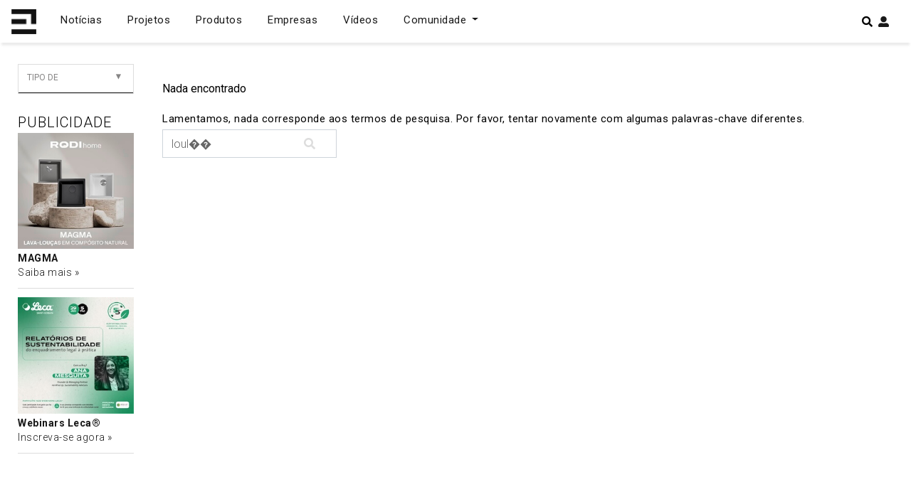

--- FILE ---
content_type: text/html; charset=UTF-8
request_url: https://espacodearquitetura.com/?s=loul%EF%BF%BD%EF%BF%BD
body_size: 17745
content:
<!DOCTYPE html>
<html lang="pt-PT">

<head>
    <meta charset="UTF-8">
    <meta http-equiv="X-UA-Compatible" content="IE=edge">
    <meta name="viewport" content="width=device-width, initial-scale=1">
    <meta name="mobile-web-app-capable" content="yes">
    <meta name="apple-mobile-web-app-capable" content="yes">
    <meta name="apple-mobile-web-app-title"
        content="Espaço de Arquitetura - Portal de Arquitetura em Portugal">
    <meta name="theme-color" content="#000000">
    <link rel="profile" href="https://gmpg.org/xfn/11">
    <link rel="pingback" href="https://espacodearquitetura.com/xmlrpc.php">
    <meta name='robots' content='noindex, follow' />

	<!-- This site is optimized with the Yoast SEO Premium plugin v24.4 (Yoast SEO v24.4) - https://yoast.com/wordpress/plugins/seo/ -->
	<title>You searched for loul�� | Espaço de Arquitetura</title>
	<meta property="og:locale" content="pt_PT" />
	<meta property="og:type" content="article" />
	<meta property="og:title" content="You searched for loul�� | Espaço de Arquitetura" />
	<meta property="og:url" content="https://espacodearquitetura.com/search/loul��/" />
	<meta property="og:site_name" content="Espaço de Arquitetura" />
	<meta name="twitter:card" content="summary_large_image" />
	<meta name="twitter:title" content="You searched for loul�� | Espaço de Arquitetura" />
	<meta name="twitter:site" content="@espacodearq" />
	<script type="application/ld+json" class="yoast-schema-graph">{"@context":"https://schema.org","@graph":[{"@type":["CollectionPage","SearchResultsPage"],"@id":"https://espacodearquitetura.com/?s=loul%EF%BF%BD%EF%BF%BD","url":"https://espacodearquitetura.com/?s=loul%EF%BF%BD%EF%BF%BD","name":"You searched for loul�� | Espaço de Arquitetura","isPartOf":{"@id":"https://espacodearquitetura.com/#website"},"breadcrumb":{"@id":"#breadcrumb"},"inLanguage":"pt-PT"},{"@type":"BreadcrumbList","@id":"#breadcrumb","itemListElement":[{"@type":"ListItem","position":1,"name":"Home","item":"https://espacodearquitetura.com/"},{"@type":"ListItem","position":2,"name":"You searched for loul��"}]},{"@type":"WebSite","@id":"https://espacodearquitetura.com/#website","url":"https://espacodearquitetura.com/","name":"Espaço de Arquitetura","description":"Portal de Arquitetura em Portugal","publisher":{"@id":"https://espacodearquitetura.com/#organization"},"potentialAction":[{"@type":"SearchAction","target":{"@type":"EntryPoint","urlTemplate":"https://espacodearquitetura.com/?s={search_term_string}"},"query-input":{"@type":"PropertyValueSpecification","valueRequired":true,"valueName":"search_term_string"}}],"inLanguage":"pt-PT"},{"@type":"Organization","@id":"https://espacodearquitetura.com/#organization","name":"Espaço de Arquitetura . Portal de Arquitectos e Arquitectura Portuguesa","url":"https://espacodearquitetura.com/","logo":{"@type":"ImageObject","inLanguage":"pt-PT","@id":"https://espacodearquitetura.com/#/schema/logo/image/","url":"https://espacodearquitetura.com/wp-content/uploads/2019/03/logo_brand.svg","contentUrl":"https://espacodearquitetura.com/wp-content/uploads/2019/03/logo_brand.svg","width":1,"height":1,"caption":"Espaço de Arquitetura . Portal de Arquitectos e Arquitectura Portuguesa"},"image":{"@id":"https://espacodearquitetura.com/#/schema/logo/image/"},"sameAs":["https://www.facebook.com/espacodearquitectura.portal/","https://x.com/espacodearq","https://www.instagram.com/espacodearquitetura/","https://www.linkedin.com/in/espacodearquitectura/","https://www.pinterest.com/espacodearquitetura/","https://www.youtube.com/channel/UCBH0sNEQCTlBJ0fFUI-RvBA/featured"]}]}</script>
	<!-- / Yoast SEO Premium plugin. -->


<link rel='dns-prefetch' href='//www.googletagmanager.com' />
<link rel='dns-prefetch' href='//pagead2.googlesyndication.com' />
<link rel="alternate" type="application/rss+xml" title="Espaço de Arquitetura &raquo; Feed" href="https://espacodearquitetura.com/feed/" />
<link rel="alternate" type="application/rss+xml" title="Espaço de Arquitetura &raquo; Feed para os resultados da pesquisa por &#8220;loul��&#8221;" href="https://espacodearquitetura.com/search/loul%EF%BF%BD%EF%BF%BD/feed/rss2/" />
		<!-- This site uses the Google Analytics by ExactMetrics plugin v8.4.1 - Using Analytics tracking - https://www.exactmetrics.com/ -->
							<script src="//www.googletagmanager.com/gtag/js?id=G-91JJVEW6H8"  data-cfasync="false" data-wpfc-render="false" type="text/javascript" async></script>
			<script data-cfasync="false" data-wpfc-render="false" type="text/javascript">
				var em_version = '8.4.1';
				var em_track_user = true;
				var em_no_track_reason = '';
								var ExactMetricsDefaultLocations = {"page_location":"https:\/\/espacodearquitetura.com\/?s=loul%EF%BF%BD%EF%BF%BD"};
				if ( typeof ExactMetricsPrivacyGuardFilter === 'function' ) {
					var ExactMetricsLocations = (typeof ExactMetricsExcludeQuery === 'object') ? ExactMetricsPrivacyGuardFilter( ExactMetricsExcludeQuery ) : ExactMetricsPrivacyGuardFilter( ExactMetricsDefaultLocations );
				} else {
					var ExactMetricsLocations = (typeof ExactMetricsExcludeQuery === 'object') ? ExactMetricsExcludeQuery : ExactMetricsDefaultLocations;
				}

								var disableStrs = [
										'ga-disable-G-91JJVEW6H8',
									];

				/* Function to detect opted out users */
				function __gtagTrackerIsOptedOut() {
					for (var index = 0; index < disableStrs.length; index++) {
						if (document.cookie.indexOf(disableStrs[index] + '=true') > -1) {
							return true;
						}
					}

					return false;
				}

				/* Disable tracking if the opt-out cookie exists. */
				if (__gtagTrackerIsOptedOut()) {
					for (var index = 0; index < disableStrs.length; index++) {
						window[disableStrs[index]] = true;
					}
				}

				/* Opt-out function */
				function __gtagTrackerOptout() {
					for (var index = 0; index < disableStrs.length; index++) {
						document.cookie = disableStrs[index] + '=true; expires=Thu, 31 Dec 2099 23:59:59 UTC; path=/';
						window[disableStrs[index]] = true;
					}
				}

				if ('undefined' === typeof gaOptout) {
					function gaOptout() {
						__gtagTrackerOptout();
					}
				}
								window.dataLayer = window.dataLayer || [];

				window.ExactMetricsDualTracker = {
					helpers: {},
					trackers: {},
				};
				if (em_track_user) {
					function __gtagDataLayer() {
						dataLayer.push(arguments);
					}

					function __gtagTracker(type, name, parameters) {
						if (!parameters) {
							parameters = {};
						}

						if (parameters.send_to) {
							__gtagDataLayer.apply(null, arguments);
							return;
						}

						if (type === 'event') {
														parameters.send_to = exactmetrics_frontend.v4_id;
							var hookName = name;
							if (typeof parameters['event_category'] !== 'undefined') {
								hookName = parameters['event_category'] + ':' + name;
							}

							if (typeof ExactMetricsDualTracker.trackers[hookName] !== 'undefined') {
								ExactMetricsDualTracker.trackers[hookName](parameters);
							} else {
								__gtagDataLayer('event', name, parameters);
							}
							
						} else {
							__gtagDataLayer.apply(null, arguments);
						}
					}

					__gtagTracker('js', new Date());
					__gtagTracker('set', {
						'developer_id.dNDMyYj': true,
											});
					if ( ExactMetricsLocations.page_location ) {
						__gtagTracker('set', ExactMetricsLocations);
					}
										__gtagTracker('config', 'G-91JJVEW6H8', {"forceSSL":"true","page_path":"\/?s=no-results:loul%EF%BF%BD%EF%BF%BD&cat=no-results"} );
															window.gtag = __gtagTracker;										(function () {
						/* https://developers.google.com/analytics/devguides/collection/analyticsjs/ */
						/* ga and __gaTracker compatibility shim. */
						var noopfn = function () {
							return null;
						};
						var newtracker = function () {
							return new Tracker();
						};
						var Tracker = function () {
							return null;
						};
						var p = Tracker.prototype;
						p.get = noopfn;
						p.set = noopfn;
						p.send = function () {
							var args = Array.prototype.slice.call(arguments);
							args.unshift('send');
							__gaTracker.apply(null, args);
						};
						var __gaTracker = function () {
							var len = arguments.length;
							if (len === 0) {
								return;
							}
							var f = arguments[len - 1];
							if (typeof f !== 'object' || f === null || typeof f.hitCallback !== 'function') {
								if ('send' === arguments[0]) {
									var hitConverted, hitObject = false, action;
									if ('event' === arguments[1]) {
										if ('undefined' !== typeof arguments[3]) {
											hitObject = {
												'eventAction': arguments[3],
												'eventCategory': arguments[2],
												'eventLabel': arguments[4],
												'value': arguments[5] ? arguments[5] : 1,
											}
										}
									}
									if ('pageview' === arguments[1]) {
										if ('undefined' !== typeof arguments[2]) {
											hitObject = {
												'eventAction': 'page_view',
												'page_path': arguments[2],
											}
										}
									}
									if (typeof arguments[2] === 'object') {
										hitObject = arguments[2];
									}
									if (typeof arguments[5] === 'object') {
										Object.assign(hitObject, arguments[5]);
									}
									if ('undefined' !== typeof arguments[1].hitType) {
										hitObject = arguments[1];
										if ('pageview' === hitObject.hitType) {
											hitObject.eventAction = 'page_view';
										}
									}
									if (hitObject) {
										action = 'timing' === arguments[1].hitType ? 'timing_complete' : hitObject.eventAction;
										hitConverted = mapArgs(hitObject);
										__gtagTracker('event', action, hitConverted);
									}
								}
								return;
							}

							function mapArgs(args) {
								var arg, hit = {};
								var gaMap = {
									'eventCategory': 'event_category',
									'eventAction': 'event_action',
									'eventLabel': 'event_label',
									'eventValue': 'event_value',
									'nonInteraction': 'non_interaction',
									'timingCategory': 'event_category',
									'timingVar': 'name',
									'timingValue': 'value',
									'timingLabel': 'event_label',
									'page': 'page_path',
									'location': 'page_location',
									'title': 'page_title',
									'referrer' : 'page_referrer',
								};
								for (arg in args) {
																		if (!(!args.hasOwnProperty(arg) || !gaMap.hasOwnProperty(arg))) {
										hit[gaMap[arg]] = args[arg];
									} else {
										hit[arg] = args[arg];
									}
								}
								return hit;
							}

							try {
								f.hitCallback();
							} catch (ex) {
							}
						};
						__gaTracker.create = newtracker;
						__gaTracker.getByName = newtracker;
						__gaTracker.getAll = function () {
							return [];
						};
						__gaTracker.remove = noopfn;
						__gaTracker.loaded = true;
						window['__gaTracker'] = __gaTracker;
					})();
									} else {
										console.log("");
					(function () {
						function __gtagTracker() {
							return null;
						}

						window['__gtagTracker'] = __gtagTracker;
						window['gtag'] = __gtagTracker;
					})();
									}
			</script>
				<!-- / Google Analytics by ExactMetrics -->
		<script type="text/javascript">
/* <![CDATA[ */
window._wpemojiSettings = {"baseUrl":"https:\/\/s.w.org\/images\/core\/emoji\/15.0.3\/72x72\/","ext":".png","svgUrl":"https:\/\/s.w.org\/images\/core\/emoji\/15.0.3\/svg\/","svgExt":".svg","source":{"concatemoji":"https:\/\/espacodearquitetura.com\/wp-includes\/js\/wp-emoji-release.min.js?ver=6.5.7"}};
/*! This file is auto-generated */
!function(i,n){var o,s,e;function c(e){try{var t={supportTests:e,timestamp:(new Date).valueOf()};sessionStorage.setItem(o,JSON.stringify(t))}catch(e){}}function p(e,t,n){e.clearRect(0,0,e.canvas.width,e.canvas.height),e.fillText(t,0,0);var t=new Uint32Array(e.getImageData(0,0,e.canvas.width,e.canvas.height).data),r=(e.clearRect(0,0,e.canvas.width,e.canvas.height),e.fillText(n,0,0),new Uint32Array(e.getImageData(0,0,e.canvas.width,e.canvas.height).data));return t.every(function(e,t){return e===r[t]})}function u(e,t,n){switch(t){case"flag":return n(e,"\ud83c\udff3\ufe0f\u200d\u26a7\ufe0f","\ud83c\udff3\ufe0f\u200b\u26a7\ufe0f")?!1:!n(e,"\ud83c\uddfa\ud83c\uddf3","\ud83c\uddfa\u200b\ud83c\uddf3")&&!n(e,"\ud83c\udff4\udb40\udc67\udb40\udc62\udb40\udc65\udb40\udc6e\udb40\udc67\udb40\udc7f","\ud83c\udff4\u200b\udb40\udc67\u200b\udb40\udc62\u200b\udb40\udc65\u200b\udb40\udc6e\u200b\udb40\udc67\u200b\udb40\udc7f");case"emoji":return!n(e,"\ud83d\udc26\u200d\u2b1b","\ud83d\udc26\u200b\u2b1b")}return!1}function f(e,t,n){var r="undefined"!=typeof WorkerGlobalScope&&self instanceof WorkerGlobalScope?new OffscreenCanvas(300,150):i.createElement("canvas"),a=r.getContext("2d",{willReadFrequently:!0}),o=(a.textBaseline="top",a.font="600 32px Arial",{});return e.forEach(function(e){o[e]=t(a,e,n)}),o}function t(e){var t=i.createElement("script");t.src=e,t.defer=!0,i.head.appendChild(t)}"undefined"!=typeof Promise&&(o="wpEmojiSettingsSupports",s=["flag","emoji"],n.supports={everything:!0,everythingExceptFlag:!0},e=new Promise(function(e){i.addEventListener("DOMContentLoaded",e,{once:!0})}),new Promise(function(t){var n=function(){try{var e=JSON.parse(sessionStorage.getItem(o));if("object"==typeof e&&"number"==typeof e.timestamp&&(new Date).valueOf()<e.timestamp+604800&&"object"==typeof e.supportTests)return e.supportTests}catch(e){}return null}();if(!n){if("undefined"!=typeof Worker&&"undefined"!=typeof OffscreenCanvas&&"undefined"!=typeof URL&&URL.createObjectURL&&"undefined"!=typeof Blob)try{var e="postMessage("+f.toString()+"("+[JSON.stringify(s),u.toString(),p.toString()].join(",")+"));",r=new Blob([e],{type:"text/javascript"}),a=new Worker(URL.createObjectURL(r),{name:"wpTestEmojiSupports"});return void(a.onmessage=function(e){c(n=e.data),a.terminate(),t(n)})}catch(e){}c(n=f(s,u,p))}t(n)}).then(function(e){for(var t in e)n.supports[t]=e[t],n.supports.everything=n.supports.everything&&n.supports[t],"flag"!==t&&(n.supports.everythingExceptFlag=n.supports.everythingExceptFlag&&n.supports[t]);n.supports.everythingExceptFlag=n.supports.everythingExceptFlag&&!n.supports.flag,n.DOMReady=!1,n.readyCallback=function(){n.DOMReady=!0}}).then(function(){return e}).then(function(){var e;n.supports.everything||(n.readyCallback(),(e=n.source||{}).concatemoji?t(e.concatemoji):e.wpemoji&&e.twemoji&&(t(e.twemoji),t(e.wpemoji)))}))}((window,document),window._wpemojiSettings);
/* ]]> */
</script>
<style id='wp-emoji-styles-inline-css' type='text/css'>

	img.wp-smiley, img.emoji {
		display: inline !important;
		border: none !important;
		box-shadow: none !important;
		height: 1em !important;
		width: 1em !important;
		margin: 0 0.07em !important;
		vertical-align: -0.1em !important;
		background: none !important;
		padding: 0 !important;
	}
</style>
<link rel='stylesheet' id='wp-block-library-css' href='https://espacodearquitetura.com/wp-includes/css/dist/block-library/style.min.css?ver=6.5.7' type='text/css' media='all' />
<style id='wppb-edit-profile-style-inline-css' type='text/css'>


</style>
<style id='wppb-login-style-inline-css' type='text/css'>


</style>
<style id='wppb-recover-password-style-inline-css' type='text/css'>


</style>
<style id='wppb-register-style-inline-css' type='text/css'>


</style>
<style id='classic-theme-styles-inline-css' type='text/css'>
/*! This file is auto-generated */
.wp-block-button__link{color:#fff;background-color:#32373c;border-radius:9999px;box-shadow:none;text-decoration:none;padding:calc(.667em + 2px) calc(1.333em + 2px);font-size:1.125em}.wp-block-file__button{background:#32373c;color:#fff;text-decoration:none}
</style>
<style id='global-styles-inline-css' type='text/css'>
body{--wp--preset--color--black: #000000;--wp--preset--color--cyan-bluish-gray: #abb8c3;--wp--preset--color--white: #ffffff;--wp--preset--color--pale-pink: #f78da7;--wp--preset--color--vivid-red: #cf2e2e;--wp--preset--color--luminous-vivid-orange: #ff6900;--wp--preset--color--luminous-vivid-amber: #fcb900;--wp--preset--color--light-green-cyan: #7bdcb5;--wp--preset--color--vivid-green-cyan: #00d084;--wp--preset--color--pale-cyan-blue: #8ed1fc;--wp--preset--color--vivid-cyan-blue: #0693e3;--wp--preset--color--vivid-purple: #9b51e0;--wp--preset--gradient--vivid-cyan-blue-to-vivid-purple: linear-gradient(135deg,rgba(6,147,227,1) 0%,rgb(155,81,224) 100%);--wp--preset--gradient--light-green-cyan-to-vivid-green-cyan: linear-gradient(135deg,rgb(122,220,180) 0%,rgb(0,208,130) 100%);--wp--preset--gradient--luminous-vivid-amber-to-luminous-vivid-orange: linear-gradient(135deg,rgba(252,185,0,1) 0%,rgba(255,105,0,1) 100%);--wp--preset--gradient--luminous-vivid-orange-to-vivid-red: linear-gradient(135deg,rgba(255,105,0,1) 0%,rgb(207,46,46) 100%);--wp--preset--gradient--very-light-gray-to-cyan-bluish-gray: linear-gradient(135deg,rgb(238,238,238) 0%,rgb(169,184,195) 100%);--wp--preset--gradient--cool-to-warm-spectrum: linear-gradient(135deg,rgb(74,234,220) 0%,rgb(151,120,209) 20%,rgb(207,42,186) 40%,rgb(238,44,130) 60%,rgb(251,105,98) 80%,rgb(254,248,76) 100%);--wp--preset--gradient--blush-light-purple: linear-gradient(135deg,rgb(255,206,236) 0%,rgb(152,150,240) 100%);--wp--preset--gradient--blush-bordeaux: linear-gradient(135deg,rgb(254,205,165) 0%,rgb(254,45,45) 50%,rgb(107,0,62) 100%);--wp--preset--gradient--luminous-dusk: linear-gradient(135deg,rgb(255,203,112) 0%,rgb(199,81,192) 50%,rgb(65,88,208) 100%);--wp--preset--gradient--pale-ocean: linear-gradient(135deg,rgb(255,245,203) 0%,rgb(182,227,212) 50%,rgb(51,167,181) 100%);--wp--preset--gradient--electric-grass: linear-gradient(135deg,rgb(202,248,128) 0%,rgb(113,206,126) 100%);--wp--preset--gradient--midnight: linear-gradient(135deg,rgb(2,3,129) 0%,rgb(40,116,252) 100%);--wp--preset--font-size--small: 13px;--wp--preset--font-size--medium: 20px;--wp--preset--font-size--large: 36px;--wp--preset--font-size--x-large: 42px;--wp--preset--spacing--20: 0.44rem;--wp--preset--spacing--30: 0.67rem;--wp--preset--spacing--40: 1rem;--wp--preset--spacing--50: 1.5rem;--wp--preset--spacing--60: 2.25rem;--wp--preset--spacing--70: 3.38rem;--wp--preset--spacing--80: 5.06rem;--wp--preset--shadow--natural: 6px 6px 9px rgba(0, 0, 0, 0.2);--wp--preset--shadow--deep: 12px 12px 50px rgba(0, 0, 0, 0.4);--wp--preset--shadow--sharp: 6px 6px 0px rgba(0, 0, 0, 0.2);--wp--preset--shadow--outlined: 6px 6px 0px -3px rgba(255, 255, 255, 1), 6px 6px rgba(0, 0, 0, 1);--wp--preset--shadow--crisp: 6px 6px 0px rgba(0, 0, 0, 1);}:where(.is-layout-flex){gap: 0.5em;}:where(.is-layout-grid){gap: 0.5em;}body .is-layout-flex{display: flex;}body .is-layout-flex{flex-wrap: wrap;align-items: center;}body .is-layout-flex > *{margin: 0;}body .is-layout-grid{display: grid;}body .is-layout-grid > *{margin: 0;}:where(.wp-block-columns.is-layout-flex){gap: 2em;}:where(.wp-block-columns.is-layout-grid){gap: 2em;}:where(.wp-block-post-template.is-layout-flex){gap: 1.25em;}:where(.wp-block-post-template.is-layout-grid){gap: 1.25em;}.has-black-color{color: var(--wp--preset--color--black) !important;}.has-cyan-bluish-gray-color{color: var(--wp--preset--color--cyan-bluish-gray) !important;}.has-white-color{color: var(--wp--preset--color--white) !important;}.has-pale-pink-color{color: var(--wp--preset--color--pale-pink) !important;}.has-vivid-red-color{color: var(--wp--preset--color--vivid-red) !important;}.has-luminous-vivid-orange-color{color: var(--wp--preset--color--luminous-vivid-orange) !important;}.has-luminous-vivid-amber-color{color: var(--wp--preset--color--luminous-vivid-amber) !important;}.has-light-green-cyan-color{color: var(--wp--preset--color--light-green-cyan) !important;}.has-vivid-green-cyan-color{color: var(--wp--preset--color--vivid-green-cyan) !important;}.has-pale-cyan-blue-color{color: var(--wp--preset--color--pale-cyan-blue) !important;}.has-vivid-cyan-blue-color{color: var(--wp--preset--color--vivid-cyan-blue) !important;}.has-vivid-purple-color{color: var(--wp--preset--color--vivid-purple) !important;}.has-black-background-color{background-color: var(--wp--preset--color--black) !important;}.has-cyan-bluish-gray-background-color{background-color: var(--wp--preset--color--cyan-bluish-gray) !important;}.has-white-background-color{background-color: var(--wp--preset--color--white) !important;}.has-pale-pink-background-color{background-color: var(--wp--preset--color--pale-pink) !important;}.has-vivid-red-background-color{background-color: var(--wp--preset--color--vivid-red) !important;}.has-luminous-vivid-orange-background-color{background-color: var(--wp--preset--color--luminous-vivid-orange) !important;}.has-luminous-vivid-amber-background-color{background-color: var(--wp--preset--color--luminous-vivid-amber) !important;}.has-light-green-cyan-background-color{background-color: var(--wp--preset--color--light-green-cyan) !important;}.has-vivid-green-cyan-background-color{background-color: var(--wp--preset--color--vivid-green-cyan) !important;}.has-pale-cyan-blue-background-color{background-color: var(--wp--preset--color--pale-cyan-blue) !important;}.has-vivid-cyan-blue-background-color{background-color: var(--wp--preset--color--vivid-cyan-blue) !important;}.has-vivid-purple-background-color{background-color: var(--wp--preset--color--vivid-purple) !important;}.has-black-border-color{border-color: var(--wp--preset--color--black) !important;}.has-cyan-bluish-gray-border-color{border-color: var(--wp--preset--color--cyan-bluish-gray) !important;}.has-white-border-color{border-color: var(--wp--preset--color--white) !important;}.has-pale-pink-border-color{border-color: var(--wp--preset--color--pale-pink) !important;}.has-vivid-red-border-color{border-color: var(--wp--preset--color--vivid-red) !important;}.has-luminous-vivid-orange-border-color{border-color: var(--wp--preset--color--luminous-vivid-orange) !important;}.has-luminous-vivid-amber-border-color{border-color: var(--wp--preset--color--luminous-vivid-amber) !important;}.has-light-green-cyan-border-color{border-color: var(--wp--preset--color--light-green-cyan) !important;}.has-vivid-green-cyan-border-color{border-color: var(--wp--preset--color--vivid-green-cyan) !important;}.has-pale-cyan-blue-border-color{border-color: var(--wp--preset--color--pale-cyan-blue) !important;}.has-vivid-cyan-blue-border-color{border-color: var(--wp--preset--color--vivid-cyan-blue) !important;}.has-vivid-purple-border-color{border-color: var(--wp--preset--color--vivid-purple) !important;}.has-vivid-cyan-blue-to-vivid-purple-gradient-background{background: var(--wp--preset--gradient--vivid-cyan-blue-to-vivid-purple) !important;}.has-light-green-cyan-to-vivid-green-cyan-gradient-background{background: var(--wp--preset--gradient--light-green-cyan-to-vivid-green-cyan) !important;}.has-luminous-vivid-amber-to-luminous-vivid-orange-gradient-background{background: var(--wp--preset--gradient--luminous-vivid-amber-to-luminous-vivid-orange) !important;}.has-luminous-vivid-orange-to-vivid-red-gradient-background{background: var(--wp--preset--gradient--luminous-vivid-orange-to-vivid-red) !important;}.has-very-light-gray-to-cyan-bluish-gray-gradient-background{background: var(--wp--preset--gradient--very-light-gray-to-cyan-bluish-gray) !important;}.has-cool-to-warm-spectrum-gradient-background{background: var(--wp--preset--gradient--cool-to-warm-spectrum) !important;}.has-blush-light-purple-gradient-background{background: var(--wp--preset--gradient--blush-light-purple) !important;}.has-blush-bordeaux-gradient-background{background: var(--wp--preset--gradient--blush-bordeaux) !important;}.has-luminous-dusk-gradient-background{background: var(--wp--preset--gradient--luminous-dusk) !important;}.has-pale-ocean-gradient-background{background: var(--wp--preset--gradient--pale-ocean) !important;}.has-electric-grass-gradient-background{background: var(--wp--preset--gradient--electric-grass) !important;}.has-midnight-gradient-background{background: var(--wp--preset--gradient--midnight) !important;}.has-small-font-size{font-size: var(--wp--preset--font-size--small) !important;}.has-medium-font-size{font-size: var(--wp--preset--font-size--medium) !important;}.has-large-font-size{font-size: var(--wp--preset--font-size--large) !important;}.has-x-large-font-size{font-size: var(--wp--preset--font-size--x-large) !important;}
.wp-block-navigation a:where(:not(.wp-element-button)){color: inherit;}
:where(.wp-block-post-template.is-layout-flex){gap: 1.25em;}:where(.wp-block-post-template.is-layout-grid){gap: 1.25em;}
:where(.wp-block-columns.is-layout-flex){gap: 2em;}:where(.wp-block-columns.is-layout-grid){gap: 2em;}
.wp-block-pullquote{font-size: 1.5em;line-height: 1.6;}
</style>
<link rel='stylesheet' id='awesome-notifications-css' href='https://espacodearquitetura.com/wp-content/plugins/cbxwpbookmark/assets/vendors/awesome-notifications/style.css?ver=1.9.7' type='text/css' media='all' />
<link rel='stylesheet' id='cbxwpbookmarkpublic-css-css' href='https://espacodearquitetura.com/wp-content/plugins/cbxwpbookmark/assets/css/cbxwpbookmark-public.css?ver=1.9.7' type='text/css' media='all' />
<link rel='stylesheet' id='contact-form-7-css' href='https://espacodearquitetura.com/wp-content/plugins/contact-form-7/includes/css/styles.css?ver=5.9.8' type='text/css' media='all' />
<style id='contact-form-7-inline-css' type='text/css'>
.wpcf7 .wpcf7-recaptcha iframe {margin-bottom: 0;}.wpcf7 .wpcf7-recaptcha[data-align="center"] > div {margin: 0 auto;}.wpcf7 .wpcf7-recaptcha[data-align="right"] > div {margin: 0 0 0 auto;}
</style>
<link rel='stylesheet' id='dashicons-css' href='https://espacodearquitetura.com/wp-includes/css/dashicons.min.css?ver=6.5.7' type='text/css' media='all' />
<link rel='stylesheet' id='thickbox-css' href='https://espacodearquitetura.com/wp-includes/js/thickbox/thickbox.css?ver=6.5.7' type='text/css' media='all' />
<link rel='stylesheet' id='styles-css' href='https://espacodearquitetura.com/wp-content/themes/espacoarquitetura/css/theme.min.css?ver=0.9.1.1727715374' type='text/css' media='all' />
<link rel='stylesheet' id='newsletter-css' href='https://espacodearquitetura.com/wp-content/plugins/newsletter/style.css?ver=9.0.7' type='text/css' media='all' />
<link rel='stylesheet' id='dtpicker-css' href='https://espacodearquitetura.com/wp-content/plugins/date-time-picker-field/assets/js/vendor/datetimepicker/jquery.datetimepicker.min.css?ver=6.5.7' type='text/css' media='all' />
<link rel='stylesheet' id='forget-about-shortcode-buttons-css' href='https://espacodearquitetura.com/wp-content/plugins/forget-about-shortcode-buttons/public/css/button-styles.css?ver=2.1.3' type='text/css' media='all' />
<link rel='stylesheet' id='afsmenu-styles-css' href='https://espacodearquitetura.com/wp-content/plugins/animated-fullscreen-menu/frontend/css/nav.css?ver=6.5.7' type='text/css' media='all' />
<link rel='stylesheet' id='wppb_stylesheet-css' href='https://espacodearquitetura.com/wp-content/plugins/profile-builder/assets/css/style-front-end.css?ver=3.13.6' type='text/css' media='all' />
<script type="text/javascript" src="https://espacodearquitetura.com/wp-content/plugins/google-analytics-dashboard-for-wp/assets/js/frontend-gtag.min.js?ver=8.4.1" id="exactmetrics-frontend-script-js" async="async" data-wp-strategy="async"></script>
<script data-cfasync="false" data-wpfc-render="false" type="text/javascript" id='exactmetrics-frontend-script-js-extra'>/* <![CDATA[ */
var exactmetrics_frontend = {"js_events_tracking":"true","download_extensions":"zip,mp3,mpeg,pdf,docx,pptx,xlsx,rar","inbound_paths":"[{\"path\":\"\\\/go\\\/\",\"label\":\"affiliate\"},{\"path\":\"\\\/recommend\\\/\",\"label\":\"affiliate\"}]","home_url":"https:\/\/espacodearquitetura.com","hash_tracking":"false","v4_id":"G-91JJVEW6H8"};/* ]]> */
</script>
<script type="text/javascript" src="https://espacodearquitetura.com/wp-includes/js/jquery/jquery.min.js?ver=3.7.1" id="jquery-core-js"></script>
<script type="text/javascript" src="https://espacodearquitetura.com/wp-includes/js/jquery/jquery-migrate.min.js?ver=3.4.1" id="jquery-migrate-js"></script>

<!-- Google tag (gtag.js) snippet added by Site Kit -->
<!-- Google Analytics snippet added by Site Kit -->
<script type="text/javascript" src="https://www.googletagmanager.com/gtag/js?id=GT-5DDNZ9W" id="google_gtagjs-js" async></script>
<script type="text/javascript" id="google_gtagjs-js-after">
/* <![CDATA[ */
window.dataLayer = window.dataLayer || [];function gtag(){dataLayer.push(arguments);}
gtag("set","linker",{"domains":["espacodearquitetura.com"]});
gtag("js", new Date());
gtag("set", "developer_id.dZTNiMT", true);
gtag("config", "GT-5DDNZ9W");
/* ]]> */
</script>
<link rel="https://api.w.org/" href="https://espacodearquitetura.com/wp-json/" /><link rel="EditURI" type="application/rsd+xml" title="RSD" href="https://espacodearquitetura.com/xmlrpc.php?rsd" />
<meta name="generator" content="WordPress 6.5.7" />
<meta name="generator" content="Site Kit by Google 1.170.0" /><script type="text/javascript">
           var ajaxurl = "https://espacodearquitetura.com/wp-admin/admin-ajax.php";
         </script>
<!-- Google AdSense meta tags added by Site Kit -->
<meta name="google-adsense-platform-account" content="ca-host-pub-2644536267352236">
<meta name="google-adsense-platform-domain" content="sitekit.withgoogle.com">
<!-- End Google AdSense meta tags added by Site Kit -->
<style type="text/css" id="filter-everything-inline-css">.wpc-orderby-select{width:100%}.wpc-filters-open-button-container{display:none}.wpc-debug-message{padding:16px;font-size:14px;border:1px dashed #ccc;margin-bottom:20px}.wpc-debug-title{visibility:hidden}.wpc-button-inner,.wpc-chip-content{display:flex;align-items:center}.wpc-icon-html-wrapper{position:relative;margin-right:10px;top:2px}.wpc-icon-html-wrapper span{display:block;height:1px;width:18px;border-radius:3px;background:#2c2d33;margin-bottom:4px;position:relative}span.wpc-icon-line-1:after,span.wpc-icon-line-2:after,span.wpc-icon-line-3:after{content:"";display:block;width:3px;height:3px;border:1px solid #2c2d33;background-color:#fff;position:absolute;top:-2px;box-sizing:content-box}span.wpc-icon-line-3:after{border-radius:50%;left:2px}span.wpc-icon-line-1:after{border-radius:50%;left:5px}span.wpc-icon-line-2:after{border-radius:50%;left:12px}body .wpc-filters-open-button-container a.wpc-filters-open-widget,body .wpc-filters-open-button-container a.wpc-open-close-filters-button{display:inline-block;text-align:left;border:1px solid #2c2d33;border-radius:2px;line-height:1.5;padding:7px 12px;background-color:transparent;color:#2c2d33;box-sizing:border-box;text-decoration:none!important;font-weight:400;transition:none;position:relative}@media screen and (max-width:768px){.wpc_show_bottom_widget .wpc-filters-open-button-container,.wpc_show_open_close_button .wpc-filters-open-button-container{display:block}.wpc_show_bottom_widget .wpc-filters-open-button-container{margin-top:1em;margin-bottom:1em}}</style>
<!-- There is no amphtml version available for this URL. -->
<!-- Google AdSense snippet added by Site Kit -->
<script type="text/javascript" async="async" src="https://pagead2.googlesyndication.com/pagead/js/adsbygoogle.js?client=ca-pub-7928832840414991&amp;host=ca-host-pub-2644536267352236" crossorigin="anonymous"></script>

<!-- End Google AdSense snippet added by Site Kit -->
                <script id="auto-cmp-tmzr" data-version="v2.2u1.1" type="text/javascript" async="true">
                    (function() {
                    var host = "www.themoneytizer.com";
                    var element = document.createElement('script');
                    var firstScript = document.getElementsByTagName('script')[0];
                    var url = 'https://cmp.inmobi.com'
                        .concat('/choice/', '6Fv0cGNfc_bw8', '/', host, '/choice.js?tag_version=V3');
                    var uspTries = 0;
                    var uspTriesLimit = 3;
                    element.async = true;
                    element.type = 'text/javascript';
                    element.src = url;

                    firstScript.parentNode.insertBefore(element, firstScript);

                    function makeStub() {
                        var TCF_LOCATOR_NAME = '__tcfapiLocator';
                        var queue = [];
                        var win = window;
                        var cmpFrame;

                        function addFrame() {
                        var doc = win.document;
                        var otherCMP = !!(win.frames[TCF_LOCATOR_NAME]);

                        if (!otherCMP) {
                            if (doc.body) {
                            var iframe = doc.createElement('iframe');

                            iframe.style.cssText = 'display:none';
                            iframe.name = TCF_LOCATOR_NAME;
                            doc.body.appendChild(iframe);
                            } else {
                            setTimeout(addFrame, 5);
                            }
                        }
                        return !otherCMP;
                        }

                        function tcfAPIHandler() {
                        var gdprApplies;
                        var args = arguments;

                        if (!args.length) {
                            return queue;
                        } else if (args[0] === 'setGdprApplies') {
                            if (
                            args.length > 3 &&
                            args[2] === 2 &&
                            typeof args[3] === 'boolean'
                            ) {
                            gdprApplies = args[3];
                            if (typeof args[2] === 'function') {
                                args[2]('set', true);
                            }
                            }
                        } else if (args[0] === 'ping') {
                            var retr = {
                            gdprApplies: gdprApplies,
                            cmpLoaded: false,
                            cmpStatus: 'stub'
                            };

                            if (typeof args[2] === 'function') {
                            args[2](retr);
                            }
                        } else {
                            if(args[0] === 'init' && typeof args[3] === 'object') {
                            args[3] = Object.assign(args[3], { tag_version: 'V3' });
                            }
                            queue.push(args);
                        }
                        }

                        function postMessageEventHandler(event) {
                        var msgIsString = typeof event.data === 'string';
                        var json = {};

                        try {
                            if (msgIsString) {
                            json = JSON.parse(event.data);
                            } else {
                            json = event.data;
                            }
                        } catch (ignore) {}

                        var payload = json.__tcfapiCall;

                        if (payload) {
                            window.__tcfapi(
                            payload.command,
                            payload.version,
                            function(retValue, success) {
                                var returnMsg = {
                                __tcfapiReturn: {
                                    returnValue: retValue,
                                    success: success,
                                    callId: payload.callId
                                }
                                };
                                if (msgIsString) {
                                returnMsg = JSON.stringify(returnMsg);
                                }
                                if (event && event.source && event.source.postMessage) {
                                event.source.postMessage(returnMsg, '*');
                                }
                            },
                            payload.parameter
                            );
                        }
                        }

                        while (win) {
                        try {
                            if (win.frames[TCF_LOCATOR_NAME]) {
                            cmpFrame = win;
                            break;
                            }
                        } catch (ignore) {}

                        if (win === window.top) {
                            break;
                        }
                        win = win.parent;
                        }
                        if (!cmpFrame) {
                        addFrame();
                        win.__tcfapi = tcfAPIHandler;
                        win.addEventListener('message', postMessageEventHandler, false);
                        }
                    };

                    makeStub();

                    var uspStubFunction = function() {
                        var arg = arguments;
                        if (typeof window.__uspapi !== uspStubFunction) {
                        setTimeout(function() {
                            if (typeof window.__uspapi !== 'undefined') {
                            window.__uspapi.apply(window.__uspapi, arg);
                            }
                        }, 500);
                        }
                    };

                    var checkIfUspIsReady = function() {
                        uspTries++;
                        if (window.__uspapi === uspStubFunction && uspTries < uspTriesLimit) {
                        console.warn('USP is not accessible');
                        } else {
                        clearInterval(uspInterval);
                        }
                    };

                    if (typeof window.__uspapi === 'undefined') {
                        window.__uspapi = uspStubFunction;
                        var uspInterval = setInterval(checkIfUspIsReady, 6000);
                    }
                    })();
                </script>
            <link rel="icon" href="https://espacodearquitetura.com/wp-content/uploads/2019/03/favicon-194x194-150x150.png" sizes="32x32" />
<link rel="icon" href="https://espacodearquitetura.com/wp-content/uploads/2019/03/favicon-194x194.png" sizes="192x192" />
<link rel="apple-touch-icon" href="https://espacodearquitetura.com/wp-content/uploads/2019/03/favicon-194x194.png" />
<meta name="msapplication-TileImage" content="https://espacodearquitetura.com/wp-content/uploads/2019/03/favicon-194x194.png" />
    <link rel="stylesheet" href="//stackpath.bootstrapcdn.com/font-awesome/4.7.0/css/font-awesome.min.css" />
    <link rel="stylesheet" href="//cdnjs.cloudflare.com/ajax/libs/OwlCarousel2/2.3.4/assets/owl.carousel.min.css" />
    <link rel="stylesheet"
        href="//cdnjs.cloudflare.com/ajax/libs/OwlCarousel2/2.3.4/assets/owl.theme.default.min.css" />
            <link rel="stylesheet" type="text/css" href="https://espacodearquitetura.com/wp-content/themes/espacoarquitetura/css/application.min.css" />



</head>

<body data-rsssl=1 class="search search-no-results wp-custom-logo cbxwpbookmark-default hfeed">

    <div class="hfeed site" id="page">

        <!-- ******************* The Navbar Area ******************* -->
        <div id="wrapper-navbar" itemscope itemtype="http://schema.org/WebSite">

            <a class="skip-link screen-reader-text sr-only" href="#content">
                Saltar para o conteúdo            </a>
            <nav class="navbar navbar-expand-md">

                                <div class="container-fluid pl-0">
                    
                    <a href="https://espacodearquitetura.com/" class="navbar-brand custom-logo-link" rel="home"><img width="144" height="143" src="https://espacodearquitetura.com/wp-content/uploads/2019/03/cropped-favicon-194x194-1.png" class="img-fluid" alt="Espaço de Arquitetura" decoding="async" /></a>
                    <button class="navbar-toggler ml-auto" type="button" data-toggle="collapse"
                        data-target="#navbarNavDropdown" aria-controls="navbarNavDropdown" aria-expanded="false"
                        aria-label="Toggle navigation">
                        <span class="navbar-toggler-icon"></span>
                    </button>

                    <div id="navbarNavDropdown" class="collapse navbar-collapse"><ul id="main-menu" class="navbar-nav"><li id="menu-item-51272" class="menu-item menu-item-type-post_type_archive menu-item-object-noticias nav-item menu-item-51272"><a title="Notícias de Arquitetura . Portal Espaço de Arquitetura" href="https://espacodearquitetura.com/noticias/" class="nav-link">Notícias</a></li>
<li id="menu-item-51271" class="menu-item menu-item-type-post_type_archive menu-item-object-projetos nav-item menu-item-51271"><a title="Projetos de Arquitetura . Portal Espaço de Arquitetura" href="https://espacodearquitetura.com/projetos/" class="nav-link">Projetos</a></li>
<li id="menu-item-51273" class="menu-item menu-item-type-post_type_archive menu-item-object-produtos nav-item menu-item-51273"><a title="Produtos e Materiais para Arquitetura e Arquitetos . Portal Espaço de Arquitetura" href="https://espacodearquitetura.com/produtos/" class="nav-link">Produtos</a></li>
<li id="menu-item-51274" class="menu-item menu-item-type-post_type_archive menu-item-object-empresas nav-item menu-item-51274"><a title="Diretório de Empresas de Arquitetura, Construção e Materiais de Construção . Portal Espaço de Arquitetura" href="https://espacodearquitetura.com/empresas/" class="nav-link">Empresas</a></li>
<li id="menu-item-51280" class="menu-item menu-item-type-post_type_archive menu-item-object-videos nav-item menu-item-51280"><a title="Videos de Arquitetura . Portal Espaço de Arquitetura" href="https://espacodearquitetura.com/videos/" class="nav-link">Vídeos</a></li>
<li id="menu-item-51275" class="menu-item menu-item-type-custom menu-item-object-custom menu-item-has-children nav-item menu-item-51275 dropdown"><a title="Comunidade" href="#" data-toggle="dropdown" class="nav-link dropdown-toggle">Comunidade <span class="caret"></span></a>
<ul class=" dropdown-menu" role="menu">
	<li id="menu-item-51287" class="menu-item menu-item-type-post_type menu-item-object-page nav-item menu-item-51287"><a title="Artigos de Arquitetura . Portal Espaço de Arquitetura" href="https://espacodearquitetura.com/artigos/" class="nav-link">Artigos</a></li>
	<li id="menu-item-51276" class="menu-item menu-item-type-post_type_archive menu-item-object-concursos nav-item menu-item-51276"><a title="Concursos" href="https://espacodearquitetura.com/concursos/" class="nav-link">Concursos</a></li>
	<li id="menu-item-51277" class="menu-item menu-item-type-post_type_archive menu-item-object-eventos nav-item menu-item-51277"><a title="Eventos" href="https://espacodearquitetura.com/eventos/" class="nav-link">Eventos</a></li>
	<li id="menu-item-51278" class="menu-item menu-item-type-post_type_archive menu-item-object-formacoes nav-item menu-item-51278"><a title="Formações" href="https://espacodearquitetura.com/formacoes/" class="nav-link">Formações</a></li>
	<li id="menu-item-51279" class="menu-item menu-item-type-post_type_archive menu-item-object-empregos nav-item menu-item-51279"><a title="Bolsa de Emprego" href="https://espacodearquitetura.com/empregos/" class="nav-link">Bolsa de Emprego</a></li>
</ul>
</li>
</ul></div>                    <div class="modal fade" id="searchHeader" tabindex="-1" role="dialog"
                        aria-labelledby="exampleModalLabel" aria-hidden="true">
                        <div class="modal-dialog" role="document">
                            <div class="modal-content">
                                <div class="modal-header">
                                    <h2>Pesquisar</h2>
                                    <button type="button" class="close" data-dismiss="modal" aria-label="Close">
                                        <span aria-hidden="true">&times;</span>
                                    </button>
                                </div>
                                <div class="modal-body d-flex">
                                    <div class="search-header-form">
                                        
				<form method="get" id="searchform" action="https://espacodearquitetura.com/" role="search">
					<div class="input-group">
						<input class="field form-control search_box" id="s" name="s" type="text" placeholder="Pesquisar no portal" value="loul��">
						<input class="field form-control " id="s" name="post_type" type="hidden" value="none" >
							<i class="fa fa-search form-control-feedback"></i>
							<input class="submit_search" id="searchsubmit" name="submit" type="submit" value="">
					</div>
				</form>                                    </div>
                                </div>
                            </div>
                        </div>
                    </div>




                    <div class="d-flex search-header">


                                                <div type="button" data-toggle="modal" data-target="#searchHeader"
                            class="search-portal position-relative mr-2"><i class="fas position-relative fa-search p-0"
                                style="color:black; right: unset;"></i>
                        </div>

                        <div>
                            <a href="https://espacodearquitetura.com/wp-admin/" target="_blank">
                                                                <i class="fas fa-user-alt"></i>
                                                            </a>
                        </div>
                    </div>
                                    </div><!-- .container -->
                
            </nav><!-- .site-navigation -->
        </div><!-- .wrapper-navbar end -->

        <script>
        var $ = jQuery;
        </script>
<div class="wrapper" id="archive-wrapper">

	<div class="container-fluid" id="content" tabindex="-1">

		<div class="row">

		
						<div class="col-md-2 col-sm-4">
				<aside class="contents-menu-pea">
    <div id="custom-search-pea" label="Tipo de " query="query" state="listProjects" type="0">
           <div class="controls inner-addon left-addon ng-scope">

       
        </div>
                    <div id="jqtree-wrapper">
        <div class="header-in02 js-toggleprojects">Tipo de  <span>►</span></div>
        <div id="tree-menu-pea" data="categories" type="0" selected-ids="customSearch.categoryIds" selection-callback="makeRequestMultipleparameters()">
         <br />
<b>Warning</b>:  count(): Parameter must be an array or an object that implements Countable in <b>/home/espacodearquitet/public_html/wp-content/themes/espacoarquitetura/sidesection.php</b> on line <b>192</b><br />
        </div>
  
        </div>
          

<div class="label-content">PUBLICIDADE</div>
		<a class="js-adsponsored" data-id="312335" href="https://bit.ly/3LqvJLk" target="_blank">
			<div class="ads_sponsored">
				<figure>
					<div class="ng-isolate-scope">
						<div class="image-snippet">
							<img class="img-responsive" itemprop="image"  src="https://espacodearquitetura.com/wp-content/uploads/2025/12/RODI_MAGMA_BANNER-230px.jpg">
						</div> 
					</div>
				</figure>
				<p><b>MAGMA</b></p>
				<p><a href="https://bit.ly/3LqvJLk">Saiba mais »</a></p>
			</div>
			<div class="division-line"></div>
		</a>
		
		<a class="js-adsponsored" data-id="125060" href="https://bit.ly/3tM3gqM" target="_blank">
			<div class="ads_sponsored">
				<figure>
					<div class="ng-isolate-scope">
						<div class="image-snippet">
							<img class="img-responsive" itemprop="image"  src="https://espacodearquitetura.com/wp-content/uploads/2026/01/Webinar-Leca®-Relatorios-de-sustentabilidade-como-ativo-estrategico-230px.jpeg">
						</div> 
					</div>
				</figure>
				<p><b>Webinars Leca®</b></p>
				<p><a href="https://bit.ly/3tM3gqM">Inscreva-se agora »</a></p>
			</div>
			<div class="division-line"></div>
		</a>
		

<script type="text/javascript" >
		
	jQuery(document).ready(function($) {
		var data = {
			"action": "update_counter_ads",
			"ads_id" : "312335" 
		};

		jQuery.post(ajaxurl, data);

		
	});
	
	jQuery(document).ready(function($) {
		var data = {
			"action": "update_counter_ads",
			"ads_id" : "125060" 
		};

		jQuery.post(ajaxurl, data);

		
	});
			jQuery('body').on('click', '.js-adsponsored', function(){
			var id = $(this).data('id');
			console.log(id);
			jQuery.ajax({
				url : ajaxurl,
				type : 'post',
				data : {
					action : 'update_click_ads',
					ads_id : $(this).data('id'),
				},
				success : function( response ) {
					//console.log(response);
				}
			});
	
		});

</script> 
        </aside>			</div>
			<div class="col-md-10 col-sm-8">
						<main class="site-main" id="main">

			
					
<section class="no-results not-found">

	<header class="page-header">

		<h1 class="page-title">Nada encontrado</h1>

	</header><!-- .page-header -->

	<div class="page-content">

		
			<p>Lamentamos, nada corresponde aos termos de pesquisa. Por favor, tentar novamente com algumas palavras-chave diferentes.</p>
			
			<form method="get" id="searchform" action="https://espacodearquitetura.com/" role="search">
				<div class="input-group">
					<input class="field form-control search_box" id="s" name="s" type="text" placeholder="Pesquisar ads" value="loul��">
					<input class="field form-control " id="s" name="post_type" type="hidden" value="ads" >
						<i class="fa fa-search form-control-feedback"></i>
						<input class="submit_search" id="searchsubmit" name="submit" type="submit" value="">
				</div>
			</form>	</div><!-- .page-content -->

</section><!-- .no-results -->
					</div>
					

			</main><!-- #main -->
			

		</div><!-- #primary -->



	</div><!-- .row -->

</div><!-- Container end -->

</div><!-- Wrapper end -->



<a id="gotoTop"></a>
<div class="clearfix"></div>
<div id="wrapper-footer">

	<div class="container">



				<footer class="site-footer" id="colophon">
					<div class="container">
						<div class="row">
							<div class="col-md-4">
								<h4 class="text-uppercase">Espaço de Arquitetura</h4>
								<div class="menu-menu-footer-container"><ul id="footer-menu" class="footer-links"><li id="menu-item-52028" class="menu-item menu-item-type-post_type menu-item-object-page nav-item menu-item-52028"><a title="Sobre o Espaço de Arquitetura" href="https://espacodearquitetura.com/sobre-espaco-de-arquitetura/" class="nav-link">Sobre o Espaço de Arquitetura</a></li>
<li id="menu-item-56482" class="menu-item menu-item-type-post_type menu-item-object-page nav-item menu-item-56482"><a title="Subscrever Newsletter" href="https://espacodearquitetura.com/subscrever-newsletter/" class="nav-link">Subscrever Newsletter</a></li>
<li id="menu-item-52027" class="menu-item menu-item-type-post_type menu-item-object-page nav-item menu-item-52027"><a title="Publicidade" href="https://espacodearquitetura.com/publicidade/" class="nav-link">Publicidade</a></li>
<li id="menu-item-56477" class="menu-item menu-item-type-custom menu-item-object-custom nav-item menu-item-56477"><a title="Eventos EA" href="https://espacodearquitetura.com/eventos/?type=hostingevents" class="nav-link">Eventos EA</a></li>
<li id="menu-item-56483" class="menu-item menu-item-type-post_type menu-item-object-page nav-item menu-item-56483"><a title="Criar Conta" href="https://espacodearquitetura.com/criar-conta/" class="nav-link">Criar Conta</a></li>
</ul></div>							</div>
							<div class="col-md-4">
								<h4 class="text-uppercase">Secções</h4>
								<div class="menu-menu-footer-sections-container"><ul id="footer-menu" class="footer-links"><li id="menu-item-146825" class="menu-item menu-item-type-post_type_archive menu-item-object-noticias nav-item menu-item-146825"><a title="Notícias" href="https://espacodearquitetura.com/noticias/" class="nav-link">Notícias</a></li>
<li id="menu-item-146820" class="menu-item menu-item-type-post_type menu-item-object-page current_page_parent nav-item menu-item-146820"><a title="Projetos" href="https://espacodearquitetura.com/projetos/" class="nav-link">Projetos</a></li>
<li id="menu-item-146827" class="menu-item menu-item-type-post_type_archive menu-item-object-produtos nav-item menu-item-146827"><a title="Produtos" href="https://espacodearquitetura.com/produtos/" class="nav-link">Produtos</a></li>
<li id="menu-item-146826" class="menu-item menu-item-type-post_type_archive menu-item-object-empresas nav-item menu-item-146826"><a title="Empresas" href="https://espacodearquitetura.com/empresas/" class="nav-link">Empresas</a></li>
<li id="menu-item-146828" class="menu-item menu-item-type-post_type_archive menu-item-object-videos nav-item menu-item-146828"><a title="Vídeos" href="https://espacodearquitetura.com/videos/" class="nav-link">Vídeos</a></li>
<li id="menu-item-146823" class="menu-item menu-item-type-post_type menu-item-object-page nav-item menu-item-146823"><a title="Artigos" href="https://espacodearquitetura.com/artigos/" class="nav-link">Artigos</a></li>
<li id="menu-item-146829" class="menu-item menu-item-type-post_type_archive menu-item-object-concursos nav-item menu-item-146829"><a title="Concursos" href="https://espacodearquitetura.com/concursos/" class="nav-link">Concursos</a></li>
<li id="menu-item-146830" class="menu-item menu-item-type-post_type_archive menu-item-object-eventos nav-item menu-item-146830"><a title="Eventos" href="https://espacodearquitetura.com/eventos/" class="nav-link">Eventos</a></li>
<li id="menu-item-146831" class="menu-item menu-item-type-post_type_archive menu-item-object-formacoes nav-item menu-item-146831"><a title="Formações" href="https://espacodearquitetura.com/formacoes/" class="nav-link">Formações</a></li>
<li id="menu-item-146832" class="menu-item menu-item-type-post_type_archive menu-item-object-empregos nav-item menu-item-146832"><a title="Bolsa de Emprego" href="https://espacodearquitetura.com/empregos/" class="nav-link">Bolsa de Emprego</a></li>
</ul></div>							</div>
							<div class="col-md-4">
								<h4 class="text-uppercase">Newsletter</h4>
								<p>Subscreva a nossa newsletter e receba informação sobre projetos, eventos, concursos, formações e notícias mais relevantes na área de arquitetura.</p>
								
<div class="wpcf7 no-js" id="wpcf7-f56478-o1" lang="pt-PT" dir="ltr">
<div class="screen-reader-response"><p role="status" aria-live="polite" aria-atomic="true"></p> <ul></ul></div>
<form action="/?s=loul%EF%BF%BD%EF%BF%BD#wpcf7-f56478-o1" method="post" class="wpcf7-form init" aria-label="Formulário de contacto" novalidate="novalidate" data-status="init">
<div style="display: none;">
<input type="hidden" name="_wpcf7" value="56478" />
<input type="hidden" name="_wpcf7_version" value="5.9.8" />
<input type="hidden" name="_wpcf7_locale" value="pt_PT" />
<input type="hidden" name="_wpcf7_unit_tag" value="wpcf7-f56478-o1" />
<input type="hidden" name="_wpcf7_container_post" value="0" />
<input type="hidden" name="_wpcf7_posted_data_hash" value="" />
<input type="hidden" name="_wpcf7_recaptcha_response" value="" />
</div>
<p><label> O seu nome (obrigatório)<br />
<span class="wpcf7-form-control-wrap" data-name="nome"><input size="40" maxlength="400" class="wpcf7-form-control wpcf7-text wpcf7-validates-as-required" aria-required="true" aria-invalid="false" value="" type="text" name="nome" /></span> </label>
</p>
<p><label> O seu email (obrigatório)<br />
<span class="wpcf7-form-control-wrap" data-name="email"><input size="40" maxlength="400" class="wpcf7-form-control wpcf7-email wpcf7-validates-as-required wpcf7-text wpcf7-validates-as-email" aria-required="true" aria-invalid="false" value="" type="email" name="email" /></span> </label>
</p>
<p><span class="wpcf7-form-control-wrap" data-name="acceptance-592"><span class="wpcf7-form-control wpcf7-acceptance optional"><span class="wpcf7-list-item"><label><input type="checkbox" name="acceptance-592" value="1" aria-invalid="false" /><span class="wpcf7-list-item-label">Aceito a Política de Privacidade do Espaço de Arquitetura.</span></label></span></span></span>
</p>
<span class="wpcf7-form-control-wrap recaptcha" data-name="recaptcha"><span data-sitekey="6LfNjX4kAAAAAJiYdThrjrPxpI0JW3s5JJtOoy1g" class="wpcf7-form-control wpcf7-recaptcha g-recaptcha contact" id="contact"></span>
<noscript>
	<div class="grecaptcha-noscript">
		<iframe src="https://www.recaptcha.net/recaptcha/api/fallback?k=6LfNjX4kAAAAAJiYdThrjrPxpI0JW3s5JJtOoy1g" frameborder="0" scrolling="no" width="310" height="430">
		</iframe>
		<textarea name="g-recaptcha-response" rows="3" cols="40" placeholder="reCaptcha Response Here">
		</textarea>
	</div>
</noscript>
</span>
<p><input class="wpcf7-form-control wpcf7-submit has-spinner" type="submit" value="Enviar" />
</p><div class="wpcf7-response-output" aria-hidden="true"></div>
</form>
</div>
							</div>
						</div>
					<div class="col-12">
					<div class="site-info">
					
						<div class="">
								<div class="row">

									<div class="col-md-4">
										<p>© Espaço de Arquitetura . Todos os Direitos Reservados</p>
									</div>
									<div class="col-md-4">
										<p><a href="https://espacodearquitetura.com/politica-de-privacidade/">Política de Privacidade e condições de utilização</a></p>
									</div>
									<div class="col-md-4">
										<div class="socialmedia-icons">
											<a target="_blank" href="https://www.facebook.com/pg/espacodearquitectura.portal"><i class="fab fa-facebook" aria-hidden="true"></i></a>
											<a target="_blank" href="https://twitter.com/espacodearq"><i class="fab fa-twitter" aria-hidden="true"></i></a>
											<a target="_blank" href="https://www.linkedin.com/in/espacodearquitectura/"><i class="fab fa-linkedin" aria-hidden="true"></i></a>
											<a target="_blank" href="https://www.instagram.com/espacodearquitetura/"><i class="fab fa-instagram" aria-hidden="true"></i></a>
											<a target="_blank" href="https://www.pinterest.com/espacodearquitetura/"><i class="fab fa-pinterest" aria-hidden="true"></i></a>
											<a target="_blank" href="https://www.youtube.com/channel/UCBH0sNEQCTlBJ0fFUI-RvBA"><i class="fab fa-youtube" aria-hidden="true"></i></a>
										</div>
									</div>
								</div>
						</div>
					

							</div><!-- .site-info -->
						</div><!-- .site-info -->
					</div><!-- .site-info -->

				</footer><!-- #colophon -->




</div><!-- wrapper end -->

</div><!-- #page we need this extra closing tag here -->




<style>

.turbolinks-progress-bar, .animatedfsmenu{
	background-color: #000000;
}

.animatedfsmenu.navbar-expand-md, .animatedfsmenu.navbar-expand-ht{
	background-color: #3a3a3a;
}
.animatedfsmenu button:focus, .animatedfsmenu button:hover{
	background: #000000 !important;
}
.animatedfsmenu .navbar-toggler{
	background: #000000;
}
.animatedfs_menu_list a, .afsmenu_search input[type="text"], .afs-cart-title{
	color: #FFFFFF !important;
}
.animatedfs_menu_list li > a:before, .animatedfsmenu .navbar-toggler .bar{
	background: #FFFFFF !important;
}
.animatedfsmenu .privacy_policy{
	color: #FFFFFF;
}
.animatedfsmenu .social-media li{
	border-color: #FFFFFF;
}
.animatedfsmenu.animation_background li > a:before,.animatedfsmenu.animation_background__border_radius li > a:before{
	background: rgba(0,0,0,0.85) !important;
}
</style>

<div class="animatedfsmenu  animatedfsmenu__mobile animatedfsmenu__opacity  animatedfsmenu__anchor animation_line">
		<div class="animatedfs_background"></div>
		<button class="navbar-toggler" type="button" data-toggle="collapse" data-target="#navbarNavDropdown" aria-controls="navbarNavDropdown" aria-expanded="false" aria-label="Toggle navigation">
			<div class="bar top"></div>
			<div class="bar bot"></div>
			<div class="bar mid"></div>
		</button>

	<div class="navbar-collapse animatedfs_menu_list">
				<div class="afsmenu_search">
			<form action="" autocomplete="off">
				<input id="search" name="s" type="text" placeholder="Pesquise aqui...">
				<div class="search_submit" value="Rechercher">
					<i class="fas fa-search"></i>
				</div>
			</form>
		</div>		
			<div class="afsmenu_scroll"><ul id="menu-menu-principal-animated" class="afsmenu"><li id="menu-item-161376" class="menu-item menu-item-type-post_type_archive menu-item-object-noticias menu-item-161376"><a title="Notícias de Arquitetura . Portal Espaço de Arquitetura" href="https://espacodearquitetura.com/noticias/">Notícias</a></li>
<li id="menu-item-161377" class="menu-item menu-item-type-post_type_archive menu-item-object-projetos menu-item-161377"><a title="Projetos de Arquitetura . Portal Espaço de Arquitetura" href="https://espacodearquitetura.com/projetos/">Projetos</a></li>
<li id="menu-item-161378" class="menu-item menu-item-type-post_type_archive menu-item-object-produtos menu-item-161378"><a title="Produtos e Materiais para Arquitetura e Arquitetos . Portal Espaço de Arquitetura" href="https://espacodearquitetura.com/produtos/">Produtos</a></li>
<li id="menu-item-161379" class="menu-item menu-item-type-post_type_archive menu-item-object-empresas menu-item-161379"><a title="Diretório de Empresas de Arquitetura, Construção e Materiais de Construção . Portal Espaço de Arquitetura" href="https://espacodearquitetura.com/empresas/">Empresas</a></li>
<li id="menu-item-161380" class="menu-item menu-item-type-post_type_archive menu-item-object-videos menu-item-161380"><a title="Videos de Arquitetura . Portal Espaço de Arquitetura" href="https://espacodearquitetura.com/videos/">Vídeos</a></li>
<li id="menu-item-161382" class="menu-item menu-item-type-post_type menu-item-object-page menu-item-161382"><a title="Artigos de Arquitetura . Portal Espaço de Arquitetura" href="https://espacodearquitetura.com/artigos/">Artigos</a></li>
<li id="menu-item-161383" class="menu-item menu-item-type-post_type_archive menu-item-object-concursos menu-item-161383"><a href="https://espacodearquitetura.com/concursos/">Concursos</a></li>
<li id="menu-item-161384" class="menu-item menu-item-type-post_type_archive menu-item-object-eventos menu-item-161384"><a href="https://espacodearquitetura.com/eventos/">Eventos</a></li>
<li id="menu-item-161385" class="menu-item menu-item-type-post_type_archive menu-item-object-formacoes menu-item-161385"><a href="https://espacodearquitetura.com/formacoes/">Formações</a></li>
<li id="menu-item-161386" class="menu-item menu-item-type-post_type_archive menu-item-object-empregos menu-item-161386"><a href="https://espacodearquitetura.com/empregos/">Bolsa de Emprego</a></li>
</ul></div>				</div>

</div>

	<style type="text/css"> 
         /* Hide reCAPTCHA V3 badge */
        .grecaptcha-badge {
        
            visibility: hidden !important;
        
        }
    </style><div class="wpc-filters-overlay"></div>
<link rel='stylesheet' id='afsmenu-font-awesome-css' href='//use.fontawesome.com/releases/v5.8.1/css/all.css?ver=6.5.7' type='text/css' media='all' />
<script type="text/javascript" src="https://espacodearquitetura.com/wp-content/plugins/cbxwpbookmark/assets/js/cbxwpbookmark-events.js?ver=1.9.7" id="cbxwpbookmark-events-js"></script>
<script type="text/javascript" src="https://espacodearquitetura.com/wp-content/plugins/cbxwpbookmark/assets/vendors/awesome-notifications/script.js?ver=1.9.7" id="awesome-notifications-js"></script>
<script type="text/javascript" id="cbxwpbookmarkpublicjs-js-extra">
/* <![CDATA[ */
var cbxwpbookmark = {"ajaxurl":"https:\/\/espacodearquitetura.com\/wp-admin\/admin-ajax.php","nonce":"5ad4dc159a","cat_template":"\"\\n            <div class=\\\"cbxbookmark-mycat-editbox\\\">\\n                <input class=\\\"cbxbmedit-catname cbxbmedit-catname-edit\\\" name=\\\"catname\\\" value=\\\"##catname##\\\" placeholder=\\\"Category title\\\" \\\/>                \\n                <select class=\\\"cbxbmedit-privacy input-catprivacy \\\" name=\\\"catprivacy\\\">\\n                  <option value=\\\"1\\\" title=\\\"Public Category\\\">Public<\\\/option>\\n                  <option value=\\\"0\\\" title=\\\"Private Category\\\">Private<\\\/option>\\n                <\\\/select>\\n                <button data-busy=\\\"0\\\" title=\\\"Click to update\\\"  class=\\\"cbxbookmark-btn cbxbookmark-cat-save ld-ext-right\\\">Update<i class=\\\"ld ld-ring ld-spin\\\"><\\\/i><\\\/button>\\n                <button title=\\\"Click to close\\\"  class=\\\"cbxbookmark-btn cbxbookmark-btn-secondary cbxbookmark-cat-close icon icon-only cbx-icon-parent-flex\\\" ><i class=\\\"cbx-icon\\\"><?xml version=\\\"1.0\\\" encoding=\\\"utf-8\\\"?>\\n<svg xmlns=\\\"http:\\\/\\\/www.w3.org\\\/2000\\\/svg\\\" viewBox=\\\"0 0 24 24\\\" fill=\\\"none\\\" stroke=\\\"currentColor\\\" stroke-width=\\\"2\\\" stroke-linecap=\\\"round\\\" stroke-linejoin=\\\"round\\\"><line x1=\\\"18\\\" y1=\\\"6\\\" x2=\\\"6\\\" y2=\\\"18\\\"><\\\/line><line x1=\\\"6\\\" y1=\\\"6\\\" x2=\\\"18\\\" y2=\\\"18\\\"><\\\/line><\\\/svg><\\\/i><i class=\\\"cbxbookmark-cat-close-label sr-only\\\">Close<\\\/i><\\\/button>\\n                <div class=\\\"clear clearfix cbxwpbkmark-clearfix\\\"><\\\/div>\\n            <\\\/div>\"","category_delete_success":"Category deleted successfully","category_delete_error":"Unable to delete the category","are_you_sure_global":"Are you sure?","are_you_sure_delete_desc":"Once you delete, it's gone forever. You can not revert it back.","areyousuretodeletecat":"Are you sure you want to delete this Bookmark Category?","areyousuretodeletebookmark":"Are you sure you want to delete this Bookmark?","bookmark_failed":"Failed to Bookmark","bookmark_removed":"Bookmark Removed","bookmark_removed_empty":"All Bookmarks Removed","bookmark_removed_failed":"Bookmark Removed Failed","error_msg":"Error loading data. Response code = ","category_name_empty":"Category name can not be empty","add_to_head_default":"Click Category to Bookmark","add_to_head_cat_list":"Click to Edit Category","add_to_head_cat_edit":"Edit Category","add_to_head_cat_create":"Create Category","no_cats_found":"No category found","add_to_head_max_cat":"Maximum category limit reached","max_cat_limit":"0","max_cat_limit_error":"Sorry, you reached the maximum category limit and to create one one, please delete unnecessary categories first","user_current_cat_count":"0","user_current_cats":"","user_can_create_cat":"1","bookmark_mode":"user_cat","bookmark_not_found":"No bookmarks found","load_more":"Load More ...","category_default_status":"1","delete_all_bookmarks_by_user_confirm":"Are you sure to delete all of your bookmarks? This process can not be undone.","awn_options":{"tip":"Tip","info":"Info","success":"Success","warning":"Attention","alert":"Error","async":"Loading","confirm":"Confirmation","confirmOk":"OK","confirmCancel":"Cancel"},"shareurl_html":"<div class=\"shareurl_modal\"><h3>Copy and Share Url<\/h3><div class=\"shareurl_copy\"><input readonly class=\"shareurl_copy_input\" name=\"shareurl_copy_input\" type=\"text\" value=\"##share_url##\" \/><button data-url=\"##share_url##\" class=\"shareurl_copy_btn\">Copy<\/button><\/div><\/div>","shareurl_trans":{"copy":"Copy","copied":"Copied"}};
/* ]]> */
</script>
<script type="text/javascript" src="https://espacodearquitetura.com/wp-content/plugins/cbxwpbookmark/assets/js/cbxwpbookmark-public.js?ver=1.9.7" id="cbxwpbookmarkpublicjs-js"></script>
<script type="text/javascript" src="https://espacodearquitetura.com/wp-includes/js/dist/vendor/wp-polyfill-inert.min.js?ver=3.1.2" id="wp-polyfill-inert-js"></script>
<script type="text/javascript" src="https://espacodearquitetura.com/wp-includes/js/dist/vendor/regenerator-runtime.min.js?ver=0.14.0" id="regenerator-runtime-js"></script>
<script type="text/javascript" src="https://espacodearquitetura.com/wp-includes/js/dist/vendor/wp-polyfill.min.js?ver=3.15.0" id="wp-polyfill-js"></script>
<script type="text/javascript" src="https://espacodearquitetura.com/wp-includes/js/dist/hooks.min.js?ver=2810c76e705dd1a53b18" id="wp-hooks-js"></script>
<script type="text/javascript" src="https://espacodearquitetura.com/wp-includes/js/dist/i18n.min.js?ver=5e580eb46a90c2b997e6" id="wp-i18n-js"></script>
<script type="text/javascript" id="wp-i18n-js-after">
/* <![CDATA[ */
wp.i18n.setLocaleData( { 'text direction\u0004ltr': [ 'ltr' ] } );
/* ]]> */
</script>
<script type="text/javascript" src="https://espacodearquitetura.com/wp-content/plugins/contact-form-7/includes/swv/js/index.js?ver=5.9.8" id="swv-js"></script>
<script type="text/javascript" id="contact-form-7-js-extra">
/* <![CDATA[ */
var wpcf7 = {"api":{"root":"https:\/\/espacodearquitetura.com\/wp-json\/","namespace":"contact-form-7\/v1"},"cached":"1"};
/* ]]> */
</script>
<script type="text/javascript" id="contact-form-7-js-translations">
/* <![CDATA[ */
( function( domain, translations ) {
	var localeData = translations.locale_data[ domain ] || translations.locale_data.messages;
	localeData[""].domain = domain;
	wp.i18n.setLocaleData( localeData, domain );
} )( "contact-form-7", {"translation-revision-date":"2024-08-13 18:06:19+0000","generator":"GlotPress\/4.0.1","domain":"messages","locale_data":{"messages":{"":{"domain":"messages","plural-forms":"nplurals=2; plural=n != 1;","lang":"pt"},"This contact form is placed in the wrong place.":["Este formul\u00e1rio de contacto est\u00e1 colocado no s\u00edtio errado."],"Error:":["Erro:"]}},"comment":{"reference":"includes\/js\/index.js"}} );
/* ]]> */
</script>
<script type="text/javascript" src="https://espacodearquitetura.com/wp-content/plugins/contact-form-7/includes/js/index.js?ver=5.9.8" id="contact-form-7-js"></script>
<script type="text/javascript" id="thickbox-js-extra">
/* <![CDATA[ */
var thickboxL10n = {"next":"Seguinte \u00bb","prev":"\u00ab Anterior","image":"Imagem","of":"de","close":"Fechar","noiframes":"Esta funcionalidade requer frames inline. Tem os iframes desactivados ou o seu navegador n\u00e3o os suporta.","loadingAnimation":"https:\/\/espacodearquitetura.com\/wp-includes\/js\/thickbox\/loadingAnimation.gif"};
/* ]]> */
</script>
<script type="text/javascript" src="https://espacodearquitetura.com/wp-includes/js/thickbox/thickbox.js?ver=3.1-20121105" id="thickbox-js"></script>
<script type="text/javascript" src="https://espacodearquitetura.com/wp-content/themes/espacoarquitetura/js/bower_components/bower.min.js?ver=0.9.1.1643647704" id="bower-components-scripts-js"></script>
<script type="text/javascript" src="https://espacodearquitetura.com/wp-content/themes/espacoarquitetura/js/vendor.js?ver=0.9.1.1602168575" id="vendor-scripts-js"></script>
<script type="text/javascript" id="understrap-scripts-js-extra">
/* <![CDATA[ */
var ajax = {"ajaxurl":"https:\/\/espacodearquitetura.com\/wp-admin\/admin-ajax.php","current_user_id":"0"};
/* ]]> */
</script>
<script type="text/javascript" src="https://espacodearquitetura.com/wp-content/themes/espacoarquitetura/js/theme.min.js?ver=0.9.1.1643642616" id="understrap-scripts-js"></script>
<script type="text/javascript" id="newsletter-js-extra">
/* <![CDATA[ */
var newsletter_data = {"action_url":"https:\/\/espacodearquitetura.com\/wp-admin\/admin-ajax.php"};
/* ]]> */
</script>
<script type="text/javascript" src="https://espacodearquitetura.com/wp-content/plugins/newsletter/main.js?ver=9.0.7" id="newsletter-js"></script>
<script type="text/javascript" src="https://espacodearquitetura.com/wp-content/plugins/date-time-picker-field/assets/js/vendor/moment/moment.js?ver=6.5.7" id="dtp-moment-js"></script>
<script type="text/javascript" src="https://espacodearquitetura.com/wp-content/plugins/date-time-picker-field/assets/js/vendor/datetimepicker/jquery.datetimepicker.full.min.js?ver=6.5.7" id="dtpicker-js"></script>
<script type="text/javascript" id="dtpicker-build-js-extra">
/* <![CDATA[ */
var datepickeropts = {"selector":".datetimepicker","locale":"pt","theme":"default","datepicker":"on","timepicker":"off","inline":"off","placeholder":"on","preventkeyboard":"off","minDate":"off","step":"60","minTime":"00:00","maxTime":"23:59","offset":"0","min_date":"","max_date":"","dateformat":"DD\/MM\/YYYY","hourformat":"HH:mm","load":"full","dayOfWeekStart":"1","disabled_days":"","disabled_calendar_days":"","allowed_times":"","sunday_times":"","monday_times":"","tuesday_times":"","wednesday_times":"","thursday_times":"","friday_times":"","saturday_times":"","days_offset":"0","format":"DD\/MM\/YYYY","clean_format":"d\/m\/Y","value":"","timezone":"","utc_offset":"+0","now":"22\/01\/2026"};
/* ]]> */
</script>
<script type="text/javascript" src="https://espacodearquitetura.com/wp-content/plugins/date-time-picker-field/assets/js/dtpicker.js?ver=6.5.7" id="dtpicker-build-js"></script>
<script type="text/javascript" src="https://espacodearquitetura.com/wp-content/plugins/animated-fullscreen-menu/frontend/js/nav.js?ver=1.6.5" id="afsmenu-scripts-js"></script>
<script type="text/javascript" src="https://espacodearquitetura.com/wp-content/plugins/wpcf7-recaptcha/assets/js/wpcf7-recaptcha-controls.js?ver=1.2" id="wpcf7-recaptcha-controls-js"></script>
<script type="text/javascript" id="google-recaptcha-js-extra">
/* <![CDATA[ */
var wpcf7iqfix = {"recaptcha_empty":"Please verify that you are not a robot.","response_err":"wpcf7-recaptcha: Could not verify reCaptcha response."};
/* ]]> */
</script>
<script type="text/javascript" src="https://www.recaptcha.net/recaptcha/api.js?hl=pt_PT&amp;onload=recaptchaCallback&amp;render=explicit&amp;ver=2.0" id="google-recaptcha-js"></script>

<script src="//cdnjs.cloudflare.com/ajax/libs/OwlCarousel2/2.3.4/owl.carousel.min.js"></script>


<script>
	$(document).ready(function(){
		setTimeout(function(){
			$('.lll_carousel').each(function(){

				$(this).owlCarousel({
						loop:false,
						autoplay: false,
						dots: true,
						margin: 1,
						items:1,
				});
			});
		},1000);


	});
	</script>
</body>

</html>


--- FILE ---
content_type: text/html; charset=utf-8
request_url: https://www.google.com/recaptcha/api2/aframe
body_size: 265
content:
<!DOCTYPE HTML><html><head><meta http-equiv="content-type" content="text/html; charset=UTF-8"></head><body><script nonce="MPtlmh0Rtu2KXYobw-Pg3g">/** Anti-fraud and anti-abuse applications only. See google.com/recaptcha */ try{var clients={'sodar':'https://pagead2.googlesyndication.com/pagead/sodar?'};window.addEventListener("message",function(a){try{if(a.source===window.parent){var b=JSON.parse(a.data);var c=clients[b['id']];if(c){var d=document.createElement('img');d.src=c+b['params']+'&rc='+(localStorage.getItem("rc::a")?sessionStorage.getItem("rc::b"):"");window.document.body.appendChild(d);sessionStorage.setItem("rc::e",parseInt(sessionStorage.getItem("rc::e")||0)+1);localStorage.setItem("rc::h",'1769062293410');}}}catch(b){}});window.parent.postMessage("_grecaptcha_ready", "*");}catch(b){}</script></body></html>